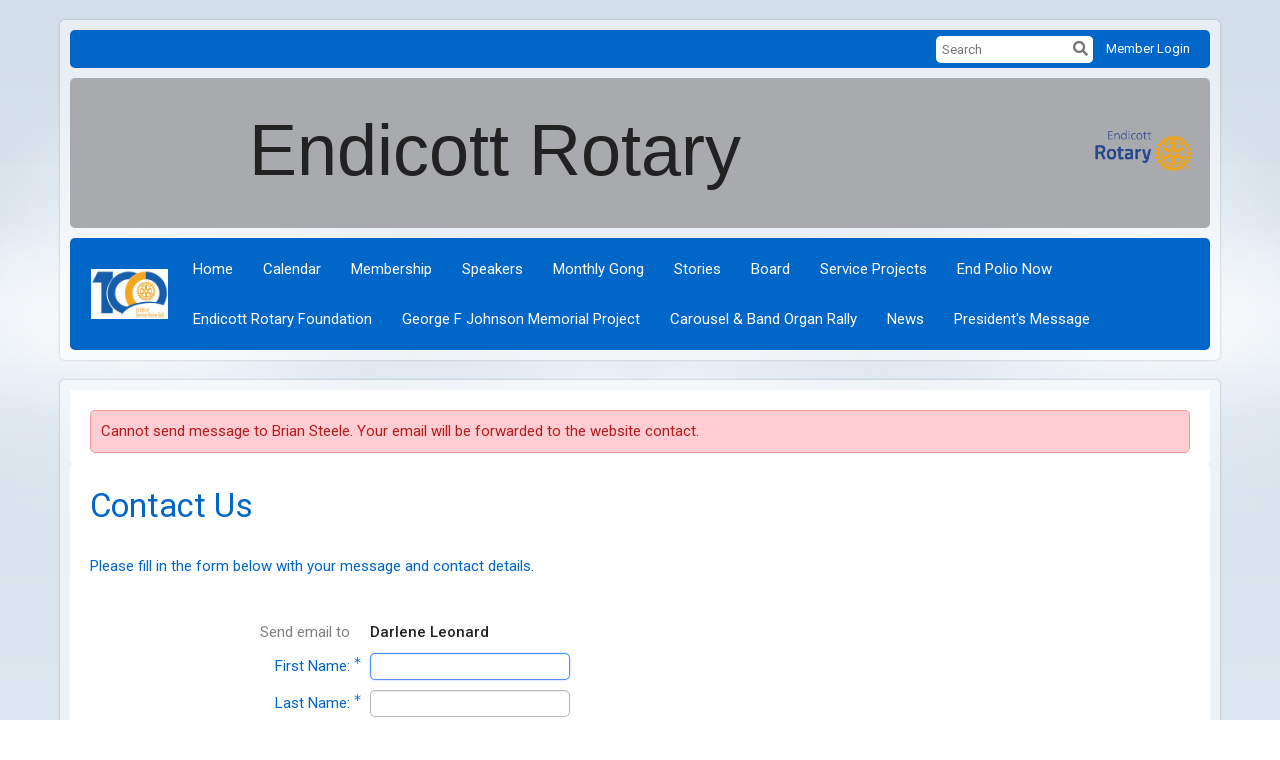

--- FILE ---
content_type: text/html; charset=utf-8
request_url: https://www.google.com/recaptcha/api2/anchor?ar=1&k=6LfO3wsUAAAAAOEI3Vyg2976WM4YY0XgSx_uPeit&co=aHR0cHM6Ly9wb3J0YWwuY2x1YnJ1bm5lci5jYTo0NDM.&hl=en&v=9TiwnJFHeuIw_s0wSd3fiKfN&size=normal&anchor-ms=20000&execute-ms=30000&cb=ettkwq5skkb
body_size: 48947
content:
<!DOCTYPE HTML><html dir="ltr" lang="en"><head><meta http-equiv="Content-Type" content="text/html; charset=UTF-8">
<meta http-equiv="X-UA-Compatible" content="IE=edge">
<title>reCAPTCHA</title>
<style type="text/css">
/* cyrillic-ext */
@font-face {
  font-family: 'Roboto';
  font-style: normal;
  font-weight: 400;
  font-stretch: 100%;
  src: url(//fonts.gstatic.com/s/roboto/v48/KFO7CnqEu92Fr1ME7kSn66aGLdTylUAMa3GUBHMdazTgWw.woff2) format('woff2');
  unicode-range: U+0460-052F, U+1C80-1C8A, U+20B4, U+2DE0-2DFF, U+A640-A69F, U+FE2E-FE2F;
}
/* cyrillic */
@font-face {
  font-family: 'Roboto';
  font-style: normal;
  font-weight: 400;
  font-stretch: 100%;
  src: url(//fonts.gstatic.com/s/roboto/v48/KFO7CnqEu92Fr1ME7kSn66aGLdTylUAMa3iUBHMdazTgWw.woff2) format('woff2');
  unicode-range: U+0301, U+0400-045F, U+0490-0491, U+04B0-04B1, U+2116;
}
/* greek-ext */
@font-face {
  font-family: 'Roboto';
  font-style: normal;
  font-weight: 400;
  font-stretch: 100%;
  src: url(//fonts.gstatic.com/s/roboto/v48/KFO7CnqEu92Fr1ME7kSn66aGLdTylUAMa3CUBHMdazTgWw.woff2) format('woff2');
  unicode-range: U+1F00-1FFF;
}
/* greek */
@font-face {
  font-family: 'Roboto';
  font-style: normal;
  font-weight: 400;
  font-stretch: 100%;
  src: url(//fonts.gstatic.com/s/roboto/v48/KFO7CnqEu92Fr1ME7kSn66aGLdTylUAMa3-UBHMdazTgWw.woff2) format('woff2');
  unicode-range: U+0370-0377, U+037A-037F, U+0384-038A, U+038C, U+038E-03A1, U+03A3-03FF;
}
/* math */
@font-face {
  font-family: 'Roboto';
  font-style: normal;
  font-weight: 400;
  font-stretch: 100%;
  src: url(//fonts.gstatic.com/s/roboto/v48/KFO7CnqEu92Fr1ME7kSn66aGLdTylUAMawCUBHMdazTgWw.woff2) format('woff2');
  unicode-range: U+0302-0303, U+0305, U+0307-0308, U+0310, U+0312, U+0315, U+031A, U+0326-0327, U+032C, U+032F-0330, U+0332-0333, U+0338, U+033A, U+0346, U+034D, U+0391-03A1, U+03A3-03A9, U+03B1-03C9, U+03D1, U+03D5-03D6, U+03F0-03F1, U+03F4-03F5, U+2016-2017, U+2034-2038, U+203C, U+2040, U+2043, U+2047, U+2050, U+2057, U+205F, U+2070-2071, U+2074-208E, U+2090-209C, U+20D0-20DC, U+20E1, U+20E5-20EF, U+2100-2112, U+2114-2115, U+2117-2121, U+2123-214F, U+2190, U+2192, U+2194-21AE, U+21B0-21E5, U+21F1-21F2, U+21F4-2211, U+2213-2214, U+2216-22FF, U+2308-230B, U+2310, U+2319, U+231C-2321, U+2336-237A, U+237C, U+2395, U+239B-23B7, U+23D0, U+23DC-23E1, U+2474-2475, U+25AF, U+25B3, U+25B7, U+25BD, U+25C1, U+25CA, U+25CC, U+25FB, U+266D-266F, U+27C0-27FF, U+2900-2AFF, U+2B0E-2B11, U+2B30-2B4C, U+2BFE, U+3030, U+FF5B, U+FF5D, U+1D400-1D7FF, U+1EE00-1EEFF;
}
/* symbols */
@font-face {
  font-family: 'Roboto';
  font-style: normal;
  font-weight: 400;
  font-stretch: 100%;
  src: url(//fonts.gstatic.com/s/roboto/v48/KFO7CnqEu92Fr1ME7kSn66aGLdTylUAMaxKUBHMdazTgWw.woff2) format('woff2');
  unicode-range: U+0001-000C, U+000E-001F, U+007F-009F, U+20DD-20E0, U+20E2-20E4, U+2150-218F, U+2190, U+2192, U+2194-2199, U+21AF, U+21E6-21F0, U+21F3, U+2218-2219, U+2299, U+22C4-22C6, U+2300-243F, U+2440-244A, U+2460-24FF, U+25A0-27BF, U+2800-28FF, U+2921-2922, U+2981, U+29BF, U+29EB, U+2B00-2BFF, U+4DC0-4DFF, U+FFF9-FFFB, U+10140-1018E, U+10190-1019C, U+101A0, U+101D0-101FD, U+102E0-102FB, U+10E60-10E7E, U+1D2C0-1D2D3, U+1D2E0-1D37F, U+1F000-1F0FF, U+1F100-1F1AD, U+1F1E6-1F1FF, U+1F30D-1F30F, U+1F315, U+1F31C, U+1F31E, U+1F320-1F32C, U+1F336, U+1F378, U+1F37D, U+1F382, U+1F393-1F39F, U+1F3A7-1F3A8, U+1F3AC-1F3AF, U+1F3C2, U+1F3C4-1F3C6, U+1F3CA-1F3CE, U+1F3D4-1F3E0, U+1F3ED, U+1F3F1-1F3F3, U+1F3F5-1F3F7, U+1F408, U+1F415, U+1F41F, U+1F426, U+1F43F, U+1F441-1F442, U+1F444, U+1F446-1F449, U+1F44C-1F44E, U+1F453, U+1F46A, U+1F47D, U+1F4A3, U+1F4B0, U+1F4B3, U+1F4B9, U+1F4BB, U+1F4BF, U+1F4C8-1F4CB, U+1F4D6, U+1F4DA, U+1F4DF, U+1F4E3-1F4E6, U+1F4EA-1F4ED, U+1F4F7, U+1F4F9-1F4FB, U+1F4FD-1F4FE, U+1F503, U+1F507-1F50B, U+1F50D, U+1F512-1F513, U+1F53E-1F54A, U+1F54F-1F5FA, U+1F610, U+1F650-1F67F, U+1F687, U+1F68D, U+1F691, U+1F694, U+1F698, U+1F6AD, U+1F6B2, U+1F6B9-1F6BA, U+1F6BC, U+1F6C6-1F6CF, U+1F6D3-1F6D7, U+1F6E0-1F6EA, U+1F6F0-1F6F3, U+1F6F7-1F6FC, U+1F700-1F7FF, U+1F800-1F80B, U+1F810-1F847, U+1F850-1F859, U+1F860-1F887, U+1F890-1F8AD, U+1F8B0-1F8BB, U+1F8C0-1F8C1, U+1F900-1F90B, U+1F93B, U+1F946, U+1F984, U+1F996, U+1F9E9, U+1FA00-1FA6F, U+1FA70-1FA7C, U+1FA80-1FA89, U+1FA8F-1FAC6, U+1FACE-1FADC, U+1FADF-1FAE9, U+1FAF0-1FAF8, U+1FB00-1FBFF;
}
/* vietnamese */
@font-face {
  font-family: 'Roboto';
  font-style: normal;
  font-weight: 400;
  font-stretch: 100%;
  src: url(//fonts.gstatic.com/s/roboto/v48/KFO7CnqEu92Fr1ME7kSn66aGLdTylUAMa3OUBHMdazTgWw.woff2) format('woff2');
  unicode-range: U+0102-0103, U+0110-0111, U+0128-0129, U+0168-0169, U+01A0-01A1, U+01AF-01B0, U+0300-0301, U+0303-0304, U+0308-0309, U+0323, U+0329, U+1EA0-1EF9, U+20AB;
}
/* latin-ext */
@font-face {
  font-family: 'Roboto';
  font-style: normal;
  font-weight: 400;
  font-stretch: 100%;
  src: url(//fonts.gstatic.com/s/roboto/v48/KFO7CnqEu92Fr1ME7kSn66aGLdTylUAMa3KUBHMdazTgWw.woff2) format('woff2');
  unicode-range: U+0100-02BA, U+02BD-02C5, U+02C7-02CC, U+02CE-02D7, U+02DD-02FF, U+0304, U+0308, U+0329, U+1D00-1DBF, U+1E00-1E9F, U+1EF2-1EFF, U+2020, U+20A0-20AB, U+20AD-20C0, U+2113, U+2C60-2C7F, U+A720-A7FF;
}
/* latin */
@font-face {
  font-family: 'Roboto';
  font-style: normal;
  font-weight: 400;
  font-stretch: 100%;
  src: url(//fonts.gstatic.com/s/roboto/v48/KFO7CnqEu92Fr1ME7kSn66aGLdTylUAMa3yUBHMdazQ.woff2) format('woff2');
  unicode-range: U+0000-00FF, U+0131, U+0152-0153, U+02BB-02BC, U+02C6, U+02DA, U+02DC, U+0304, U+0308, U+0329, U+2000-206F, U+20AC, U+2122, U+2191, U+2193, U+2212, U+2215, U+FEFF, U+FFFD;
}
/* cyrillic-ext */
@font-face {
  font-family: 'Roboto';
  font-style: normal;
  font-weight: 500;
  font-stretch: 100%;
  src: url(//fonts.gstatic.com/s/roboto/v48/KFO7CnqEu92Fr1ME7kSn66aGLdTylUAMa3GUBHMdazTgWw.woff2) format('woff2');
  unicode-range: U+0460-052F, U+1C80-1C8A, U+20B4, U+2DE0-2DFF, U+A640-A69F, U+FE2E-FE2F;
}
/* cyrillic */
@font-face {
  font-family: 'Roboto';
  font-style: normal;
  font-weight: 500;
  font-stretch: 100%;
  src: url(//fonts.gstatic.com/s/roboto/v48/KFO7CnqEu92Fr1ME7kSn66aGLdTylUAMa3iUBHMdazTgWw.woff2) format('woff2');
  unicode-range: U+0301, U+0400-045F, U+0490-0491, U+04B0-04B1, U+2116;
}
/* greek-ext */
@font-face {
  font-family: 'Roboto';
  font-style: normal;
  font-weight: 500;
  font-stretch: 100%;
  src: url(//fonts.gstatic.com/s/roboto/v48/KFO7CnqEu92Fr1ME7kSn66aGLdTylUAMa3CUBHMdazTgWw.woff2) format('woff2');
  unicode-range: U+1F00-1FFF;
}
/* greek */
@font-face {
  font-family: 'Roboto';
  font-style: normal;
  font-weight: 500;
  font-stretch: 100%;
  src: url(//fonts.gstatic.com/s/roboto/v48/KFO7CnqEu92Fr1ME7kSn66aGLdTylUAMa3-UBHMdazTgWw.woff2) format('woff2');
  unicode-range: U+0370-0377, U+037A-037F, U+0384-038A, U+038C, U+038E-03A1, U+03A3-03FF;
}
/* math */
@font-face {
  font-family: 'Roboto';
  font-style: normal;
  font-weight: 500;
  font-stretch: 100%;
  src: url(//fonts.gstatic.com/s/roboto/v48/KFO7CnqEu92Fr1ME7kSn66aGLdTylUAMawCUBHMdazTgWw.woff2) format('woff2');
  unicode-range: U+0302-0303, U+0305, U+0307-0308, U+0310, U+0312, U+0315, U+031A, U+0326-0327, U+032C, U+032F-0330, U+0332-0333, U+0338, U+033A, U+0346, U+034D, U+0391-03A1, U+03A3-03A9, U+03B1-03C9, U+03D1, U+03D5-03D6, U+03F0-03F1, U+03F4-03F5, U+2016-2017, U+2034-2038, U+203C, U+2040, U+2043, U+2047, U+2050, U+2057, U+205F, U+2070-2071, U+2074-208E, U+2090-209C, U+20D0-20DC, U+20E1, U+20E5-20EF, U+2100-2112, U+2114-2115, U+2117-2121, U+2123-214F, U+2190, U+2192, U+2194-21AE, U+21B0-21E5, U+21F1-21F2, U+21F4-2211, U+2213-2214, U+2216-22FF, U+2308-230B, U+2310, U+2319, U+231C-2321, U+2336-237A, U+237C, U+2395, U+239B-23B7, U+23D0, U+23DC-23E1, U+2474-2475, U+25AF, U+25B3, U+25B7, U+25BD, U+25C1, U+25CA, U+25CC, U+25FB, U+266D-266F, U+27C0-27FF, U+2900-2AFF, U+2B0E-2B11, U+2B30-2B4C, U+2BFE, U+3030, U+FF5B, U+FF5D, U+1D400-1D7FF, U+1EE00-1EEFF;
}
/* symbols */
@font-face {
  font-family: 'Roboto';
  font-style: normal;
  font-weight: 500;
  font-stretch: 100%;
  src: url(//fonts.gstatic.com/s/roboto/v48/KFO7CnqEu92Fr1ME7kSn66aGLdTylUAMaxKUBHMdazTgWw.woff2) format('woff2');
  unicode-range: U+0001-000C, U+000E-001F, U+007F-009F, U+20DD-20E0, U+20E2-20E4, U+2150-218F, U+2190, U+2192, U+2194-2199, U+21AF, U+21E6-21F0, U+21F3, U+2218-2219, U+2299, U+22C4-22C6, U+2300-243F, U+2440-244A, U+2460-24FF, U+25A0-27BF, U+2800-28FF, U+2921-2922, U+2981, U+29BF, U+29EB, U+2B00-2BFF, U+4DC0-4DFF, U+FFF9-FFFB, U+10140-1018E, U+10190-1019C, U+101A0, U+101D0-101FD, U+102E0-102FB, U+10E60-10E7E, U+1D2C0-1D2D3, U+1D2E0-1D37F, U+1F000-1F0FF, U+1F100-1F1AD, U+1F1E6-1F1FF, U+1F30D-1F30F, U+1F315, U+1F31C, U+1F31E, U+1F320-1F32C, U+1F336, U+1F378, U+1F37D, U+1F382, U+1F393-1F39F, U+1F3A7-1F3A8, U+1F3AC-1F3AF, U+1F3C2, U+1F3C4-1F3C6, U+1F3CA-1F3CE, U+1F3D4-1F3E0, U+1F3ED, U+1F3F1-1F3F3, U+1F3F5-1F3F7, U+1F408, U+1F415, U+1F41F, U+1F426, U+1F43F, U+1F441-1F442, U+1F444, U+1F446-1F449, U+1F44C-1F44E, U+1F453, U+1F46A, U+1F47D, U+1F4A3, U+1F4B0, U+1F4B3, U+1F4B9, U+1F4BB, U+1F4BF, U+1F4C8-1F4CB, U+1F4D6, U+1F4DA, U+1F4DF, U+1F4E3-1F4E6, U+1F4EA-1F4ED, U+1F4F7, U+1F4F9-1F4FB, U+1F4FD-1F4FE, U+1F503, U+1F507-1F50B, U+1F50D, U+1F512-1F513, U+1F53E-1F54A, U+1F54F-1F5FA, U+1F610, U+1F650-1F67F, U+1F687, U+1F68D, U+1F691, U+1F694, U+1F698, U+1F6AD, U+1F6B2, U+1F6B9-1F6BA, U+1F6BC, U+1F6C6-1F6CF, U+1F6D3-1F6D7, U+1F6E0-1F6EA, U+1F6F0-1F6F3, U+1F6F7-1F6FC, U+1F700-1F7FF, U+1F800-1F80B, U+1F810-1F847, U+1F850-1F859, U+1F860-1F887, U+1F890-1F8AD, U+1F8B0-1F8BB, U+1F8C0-1F8C1, U+1F900-1F90B, U+1F93B, U+1F946, U+1F984, U+1F996, U+1F9E9, U+1FA00-1FA6F, U+1FA70-1FA7C, U+1FA80-1FA89, U+1FA8F-1FAC6, U+1FACE-1FADC, U+1FADF-1FAE9, U+1FAF0-1FAF8, U+1FB00-1FBFF;
}
/* vietnamese */
@font-face {
  font-family: 'Roboto';
  font-style: normal;
  font-weight: 500;
  font-stretch: 100%;
  src: url(//fonts.gstatic.com/s/roboto/v48/KFO7CnqEu92Fr1ME7kSn66aGLdTylUAMa3OUBHMdazTgWw.woff2) format('woff2');
  unicode-range: U+0102-0103, U+0110-0111, U+0128-0129, U+0168-0169, U+01A0-01A1, U+01AF-01B0, U+0300-0301, U+0303-0304, U+0308-0309, U+0323, U+0329, U+1EA0-1EF9, U+20AB;
}
/* latin-ext */
@font-face {
  font-family: 'Roboto';
  font-style: normal;
  font-weight: 500;
  font-stretch: 100%;
  src: url(//fonts.gstatic.com/s/roboto/v48/KFO7CnqEu92Fr1ME7kSn66aGLdTylUAMa3KUBHMdazTgWw.woff2) format('woff2');
  unicode-range: U+0100-02BA, U+02BD-02C5, U+02C7-02CC, U+02CE-02D7, U+02DD-02FF, U+0304, U+0308, U+0329, U+1D00-1DBF, U+1E00-1E9F, U+1EF2-1EFF, U+2020, U+20A0-20AB, U+20AD-20C0, U+2113, U+2C60-2C7F, U+A720-A7FF;
}
/* latin */
@font-face {
  font-family: 'Roboto';
  font-style: normal;
  font-weight: 500;
  font-stretch: 100%;
  src: url(//fonts.gstatic.com/s/roboto/v48/KFO7CnqEu92Fr1ME7kSn66aGLdTylUAMa3yUBHMdazQ.woff2) format('woff2');
  unicode-range: U+0000-00FF, U+0131, U+0152-0153, U+02BB-02BC, U+02C6, U+02DA, U+02DC, U+0304, U+0308, U+0329, U+2000-206F, U+20AC, U+2122, U+2191, U+2193, U+2212, U+2215, U+FEFF, U+FFFD;
}
/* cyrillic-ext */
@font-face {
  font-family: 'Roboto';
  font-style: normal;
  font-weight: 900;
  font-stretch: 100%;
  src: url(//fonts.gstatic.com/s/roboto/v48/KFO7CnqEu92Fr1ME7kSn66aGLdTylUAMa3GUBHMdazTgWw.woff2) format('woff2');
  unicode-range: U+0460-052F, U+1C80-1C8A, U+20B4, U+2DE0-2DFF, U+A640-A69F, U+FE2E-FE2F;
}
/* cyrillic */
@font-face {
  font-family: 'Roboto';
  font-style: normal;
  font-weight: 900;
  font-stretch: 100%;
  src: url(//fonts.gstatic.com/s/roboto/v48/KFO7CnqEu92Fr1ME7kSn66aGLdTylUAMa3iUBHMdazTgWw.woff2) format('woff2');
  unicode-range: U+0301, U+0400-045F, U+0490-0491, U+04B0-04B1, U+2116;
}
/* greek-ext */
@font-face {
  font-family: 'Roboto';
  font-style: normal;
  font-weight: 900;
  font-stretch: 100%;
  src: url(//fonts.gstatic.com/s/roboto/v48/KFO7CnqEu92Fr1ME7kSn66aGLdTylUAMa3CUBHMdazTgWw.woff2) format('woff2');
  unicode-range: U+1F00-1FFF;
}
/* greek */
@font-face {
  font-family: 'Roboto';
  font-style: normal;
  font-weight: 900;
  font-stretch: 100%;
  src: url(//fonts.gstatic.com/s/roboto/v48/KFO7CnqEu92Fr1ME7kSn66aGLdTylUAMa3-UBHMdazTgWw.woff2) format('woff2');
  unicode-range: U+0370-0377, U+037A-037F, U+0384-038A, U+038C, U+038E-03A1, U+03A3-03FF;
}
/* math */
@font-face {
  font-family: 'Roboto';
  font-style: normal;
  font-weight: 900;
  font-stretch: 100%;
  src: url(//fonts.gstatic.com/s/roboto/v48/KFO7CnqEu92Fr1ME7kSn66aGLdTylUAMawCUBHMdazTgWw.woff2) format('woff2');
  unicode-range: U+0302-0303, U+0305, U+0307-0308, U+0310, U+0312, U+0315, U+031A, U+0326-0327, U+032C, U+032F-0330, U+0332-0333, U+0338, U+033A, U+0346, U+034D, U+0391-03A1, U+03A3-03A9, U+03B1-03C9, U+03D1, U+03D5-03D6, U+03F0-03F1, U+03F4-03F5, U+2016-2017, U+2034-2038, U+203C, U+2040, U+2043, U+2047, U+2050, U+2057, U+205F, U+2070-2071, U+2074-208E, U+2090-209C, U+20D0-20DC, U+20E1, U+20E5-20EF, U+2100-2112, U+2114-2115, U+2117-2121, U+2123-214F, U+2190, U+2192, U+2194-21AE, U+21B0-21E5, U+21F1-21F2, U+21F4-2211, U+2213-2214, U+2216-22FF, U+2308-230B, U+2310, U+2319, U+231C-2321, U+2336-237A, U+237C, U+2395, U+239B-23B7, U+23D0, U+23DC-23E1, U+2474-2475, U+25AF, U+25B3, U+25B7, U+25BD, U+25C1, U+25CA, U+25CC, U+25FB, U+266D-266F, U+27C0-27FF, U+2900-2AFF, U+2B0E-2B11, U+2B30-2B4C, U+2BFE, U+3030, U+FF5B, U+FF5D, U+1D400-1D7FF, U+1EE00-1EEFF;
}
/* symbols */
@font-face {
  font-family: 'Roboto';
  font-style: normal;
  font-weight: 900;
  font-stretch: 100%;
  src: url(//fonts.gstatic.com/s/roboto/v48/KFO7CnqEu92Fr1ME7kSn66aGLdTylUAMaxKUBHMdazTgWw.woff2) format('woff2');
  unicode-range: U+0001-000C, U+000E-001F, U+007F-009F, U+20DD-20E0, U+20E2-20E4, U+2150-218F, U+2190, U+2192, U+2194-2199, U+21AF, U+21E6-21F0, U+21F3, U+2218-2219, U+2299, U+22C4-22C6, U+2300-243F, U+2440-244A, U+2460-24FF, U+25A0-27BF, U+2800-28FF, U+2921-2922, U+2981, U+29BF, U+29EB, U+2B00-2BFF, U+4DC0-4DFF, U+FFF9-FFFB, U+10140-1018E, U+10190-1019C, U+101A0, U+101D0-101FD, U+102E0-102FB, U+10E60-10E7E, U+1D2C0-1D2D3, U+1D2E0-1D37F, U+1F000-1F0FF, U+1F100-1F1AD, U+1F1E6-1F1FF, U+1F30D-1F30F, U+1F315, U+1F31C, U+1F31E, U+1F320-1F32C, U+1F336, U+1F378, U+1F37D, U+1F382, U+1F393-1F39F, U+1F3A7-1F3A8, U+1F3AC-1F3AF, U+1F3C2, U+1F3C4-1F3C6, U+1F3CA-1F3CE, U+1F3D4-1F3E0, U+1F3ED, U+1F3F1-1F3F3, U+1F3F5-1F3F7, U+1F408, U+1F415, U+1F41F, U+1F426, U+1F43F, U+1F441-1F442, U+1F444, U+1F446-1F449, U+1F44C-1F44E, U+1F453, U+1F46A, U+1F47D, U+1F4A3, U+1F4B0, U+1F4B3, U+1F4B9, U+1F4BB, U+1F4BF, U+1F4C8-1F4CB, U+1F4D6, U+1F4DA, U+1F4DF, U+1F4E3-1F4E6, U+1F4EA-1F4ED, U+1F4F7, U+1F4F9-1F4FB, U+1F4FD-1F4FE, U+1F503, U+1F507-1F50B, U+1F50D, U+1F512-1F513, U+1F53E-1F54A, U+1F54F-1F5FA, U+1F610, U+1F650-1F67F, U+1F687, U+1F68D, U+1F691, U+1F694, U+1F698, U+1F6AD, U+1F6B2, U+1F6B9-1F6BA, U+1F6BC, U+1F6C6-1F6CF, U+1F6D3-1F6D7, U+1F6E0-1F6EA, U+1F6F0-1F6F3, U+1F6F7-1F6FC, U+1F700-1F7FF, U+1F800-1F80B, U+1F810-1F847, U+1F850-1F859, U+1F860-1F887, U+1F890-1F8AD, U+1F8B0-1F8BB, U+1F8C0-1F8C1, U+1F900-1F90B, U+1F93B, U+1F946, U+1F984, U+1F996, U+1F9E9, U+1FA00-1FA6F, U+1FA70-1FA7C, U+1FA80-1FA89, U+1FA8F-1FAC6, U+1FACE-1FADC, U+1FADF-1FAE9, U+1FAF0-1FAF8, U+1FB00-1FBFF;
}
/* vietnamese */
@font-face {
  font-family: 'Roboto';
  font-style: normal;
  font-weight: 900;
  font-stretch: 100%;
  src: url(//fonts.gstatic.com/s/roboto/v48/KFO7CnqEu92Fr1ME7kSn66aGLdTylUAMa3OUBHMdazTgWw.woff2) format('woff2');
  unicode-range: U+0102-0103, U+0110-0111, U+0128-0129, U+0168-0169, U+01A0-01A1, U+01AF-01B0, U+0300-0301, U+0303-0304, U+0308-0309, U+0323, U+0329, U+1EA0-1EF9, U+20AB;
}
/* latin-ext */
@font-face {
  font-family: 'Roboto';
  font-style: normal;
  font-weight: 900;
  font-stretch: 100%;
  src: url(//fonts.gstatic.com/s/roboto/v48/KFO7CnqEu92Fr1ME7kSn66aGLdTylUAMa3KUBHMdazTgWw.woff2) format('woff2');
  unicode-range: U+0100-02BA, U+02BD-02C5, U+02C7-02CC, U+02CE-02D7, U+02DD-02FF, U+0304, U+0308, U+0329, U+1D00-1DBF, U+1E00-1E9F, U+1EF2-1EFF, U+2020, U+20A0-20AB, U+20AD-20C0, U+2113, U+2C60-2C7F, U+A720-A7FF;
}
/* latin */
@font-face {
  font-family: 'Roboto';
  font-style: normal;
  font-weight: 900;
  font-stretch: 100%;
  src: url(//fonts.gstatic.com/s/roboto/v48/KFO7CnqEu92Fr1ME7kSn66aGLdTylUAMa3yUBHMdazQ.woff2) format('woff2');
  unicode-range: U+0000-00FF, U+0131, U+0152-0153, U+02BB-02BC, U+02C6, U+02DA, U+02DC, U+0304, U+0308, U+0329, U+2000-206F, U+20AC, U+2122, U+2191, U+2193, U+2212, U+2215, U+FEFF, U+FFFD;
}

</style>
<link rel="stylesheet" type="text/css" href="https://www.gstatic.com/recaptcha/releases/9TiwnJFHeuIw_s0wSd3fiKfN/styles__ltr.css">
<script nonce="ajDvE_zyKQsvBJ_ncxAOpA" type="text/javascript">window['__recaptcha_api'] = 'https://www.google.com/recaptcha/api2/';</script>
<script type="text/javascript" src="https://www.gstatic.com/recaptcha/releases/9TiwnJFHeuIw_s0wSd3fiKfN/recaptcha__en.js" nonce="ajDvE_zyKQsvBJ_ncxAOpA">
      
    </script></head>
<body><div id="rc-anchor-alert" class="rc-anchor-alert"></div>
<input type="hidden" id="recaptcha-token" value="[base64]">
<script type="text/javascript" nonce="ajDvE_zyKQsvBJ_ncxAOpA">
      recaptcha.anchor.Main.init("[\x22ainput\x22,[\x22bgdata\x22,\x22\x22,\[base64]/[base64]/[base64]/KE4oMTI0LHYsdi5HKSxMWihsLHYpKTpOKDEyNCx2LGwpLFYpLHYpLFQpKSxGKDE3MSx2KX0scjc9ZnVuY3Rpb24obCl7cmV0dXJuIGx9LEM9ZnVuY3Rpb24obCxWLHYpe04odixsLFYpLFZbYWtdPTI3OTZ9LG49ZnVuY3Rpb24obCxWKXtWLlg9KChWLlg/[base64]/[base64]/[base64]/[base64]/[base64]/[base64]/[base64]/[base64]/[base64]/[base64]/[base64]\\u003d\x22,\[base64]\x22,\x22FcKrPi9sP3jDlm/CkhwQw5vDkMK0wqZ8RR7Ci2pMCsKZw7rCoSzCr0bCrsKZfsKTwp4BEMKYKWxbw4BLHsOLIyd6wr3DjGoucEByw6/DrnEKwpw1w4AkZFIHesK/w7VAw5NyXcKlw5gBOMKrEsKjOAjDhMOCaSlMw7nCjcOZfh8OAwjDqcOjw5BPFTw3w4QOwqbDucKba8Oww5g1w5XDh3/[base64]/Omonw6XDgU/DhsOKwp12H8OdwqvCjHkBw6lMXsOMNgLCkFPDmkEFUwbCqsOQw4XDgiAMW2EOMcK5wqo1wrtKw4fDtmUSJx/CgifDtsKOSxLDqsOzwrYlw5YRwoYQwq1cUMKkanJTQ8OYwrTCvWYcw7/DoMOkwoVwfcKdHMOXw4o/wqPCkAXCkMKGw4PCj8O6wpFlw5HDk8KvcRduw4HCn8KTw68yT8OcQQ0Dw4oDfHTDgMODw6RDUsOpdDlfw5rCs21sWH1kCMOuwpDDsVV4w5kxc8KLGsOlwp3Du1PCkiDCpMObSsOlazfCp8K6wrnCjlcCwr9Tw7URDcK4woUwXj3Cp0YAbiNCccK/[base64]/CrMKOPcO+PcOLw4AIwrbCrcOwecOFWcOVdMKWSBTCqxl7w4LDosKiw7DDhiTCjcOPw4txAn/Dtm1/w5xveFfCjwzDucO2UF5sW8K2J8Kawp/DmGphw7zCkDbDogzDtcOwwp0iQlnCq8K6VCptwqQcwoguw73CocKvSgpTwoLCvsK8w5M2UXLDpcONw47ClU59w5XDgcKKAQRhdMOPCMOhw4zDui3DhsOxwp/Ct8OTOMOiW8K1LsOww5nCp3vDpHJUwp3CllpEGgluwrABU3MpwqDCnFbDucKEHcOPe8OjY8OTwqXCrcKwesO/wpzCpMOMaMOIw5rDgMKLBADDkSXDqEPDlxp1ZhUUwqrDvTPCtMOvw6DCr8OlwqJxKsKDwpJmDzhVwo1pw5RuwpDDh1QjwpjCixkzH8Onwp7ClsKJcVzCrcOWMMOKJsKZKBkFfHPCosKWR8Kcwop/w6XCig0uwptqw7jCtcKlZlxgazcuwpPDnR/CkkvCi3/CmcOyDMK9w4HDgAjDtMKybijDmSJgw4YBT8KIwqLDn8O6VcOUwpjDosKPDk3CtlHCpkLCkV3DlisWw4UMXcO2bcKfw4lkbMKvwpvCusKIw445N0/DtsKEEGd8KcOqe8O4TAvCr1HCpMOvw68/NUjCthpjwpUpLcOBXW1UwoPCiMOjJ8KVworChwpeKsKjUlswWcKUdB/DrsKXWUTDjsKuwo5lOcKzw57DkMOfBFQKThLDgXkbR8K5XSrCs8OdwpbCoMO2OMKSwpZzZMKdesKKVGcNV2HCoj53w5UawqrDv8KKJMO3VcO/[base64]/DucO1wo3Cj8O2DmdIX3DDjkASwpDDpw0hJMO9E8Kew6jDnsOnwoTDmMKGwqIOeMOow6LCosKTRMKkw5kldsO5w4TCpsORXsK7FxLCsT/[base64]/w4LClwFJw4hUwr8HAsOFwprCnhbCmcK1J8ORVsKkwqDDv3vDhCNEwr/CusOew7UQwo9Uw5vClMOKVjjDimNDP2HCkA3CrCXCmRV4DDLCuMK6KjpFwqbCrGvDn8O5HMKfHE11VcO8acK/w73ChVzCqcKzB8O3w5DCh8KBw79XDGDCgsKRw79Pw7fDj8OxAcKlWMKwwqvDucOZwr8cfsOmScKLc8OvwoYkw7NXaGYmfjnCh8KHCWnDncOew7lLw5TDqcOjZHPDoHpTwrfChBEUCmI5LsK7RsKTa31iw4jDjEJhw5/CrAlSCcK9Yy/[base64]/DtCRCKMK8GMOUwoXCqFDCoDg6LjnCkxdkw5AQw5U+w5DDszPCnsO1cmLDmsOgw7JkOMKyw7XDilLCpMONwpkPw7ADBcKKdsO0B8KRXcKyNsOxeGTCjmjCusKmw5LDhTzDtiAZw59UaHLDhcOyw4PDu8OQMRbDgDfDqsKQw4rDu3RBRcK6wrRHw77Ch3/Ds8KPwqxJwrkfLDrDuxMMT2DDucO8SsOhQMK2wqvCrB4iYsOOwqh5w6TCoVJkesOdwpIwwovDkcKew7dFwps2YQ9Tw64rMCjCqcKAwpxPw7rDpQEVwpEeSXtrXVTCuENiwr/DiMKOQ8KuHcOObCrCpMKTw6nDj8K4w5Zdwp9ZETLCvTbDoz5nwpfDv3Q9D0jDnEV/ewEzw4TDtcKMw6trw7LChcO3FsO8IMK+PMKmGVVIwqjDtBfCsQ/DsijClGDCnsOgBcKIWSwmOW0RE8Kew5Ecw4p4dcO6wo/DkHILPxcww7rCrSUHXAvCnXRmwprCkwNZFcKkasOuwofDnFYWwo0yw5/DgcKZw4bCvWQRw4VpwrJ6wpTDnkdHw5QXWhBJwp1vIcOvw4jCtngXw5phLcOdwqHDm8O1wrfCsTt6EVIXSwjCgMK+exjDtRFEcMOMP8KAwqUXw57DvMObL2lJHsKIXMOaZcOiwpIzw6/DucOmHMKBLMO7w7drXTpyw6Icwr0uVSAKOVHCu8O9WUbDs8OlwpjDqCzCosKFwpTDugskaTcBw7DDmcOjOUwBw55lMBMsGjrDiwI9woXCjcO6BUkyRXAvw4HCow/[base64]/CmMOPSsKOw68Uw7bDjMO1w4/CvMKwBcKWw4NQwrTChmrCo8OGwonCi8KDwop8w78AY0USwpV0EMK1HsOzwqRuw4vCs8O0wr8eEQzDnMONw7HCi13DicK/QMKIw73DgcOOwpDDv8Kyw7DDjmtBJEBgW8O/chjDogXCuGAgRHMUVMOnw7vDnsKPfMK0w4VrA8KdRsKOwr4owoAAYcKKw7Q3woHCp3kmdFUhwpXCqFnDksKzIlbCoMKhwr4wwrXCiAHDgz0Gw40OJ8K0wrkgw4wnDmrCjMKBw4sxwqTDlAjCnDBQK1/[base64]/DiBN0JC7CjnDDusKzdUZSw6zDv8Oww792wpfDtHrCnzDCr2LDjU0pPADCtcKBw5luAcOZOAVIw7M6w60ewpbDqykkAMOfwo/DoMKGwqLDusKVAsKxOcOhIcO7Y8KKBMKYw7XCrcOkZcK/S1s2wrDCuMKGMMKVa8ODWyHDlh3CkMOmwrTDs8O+GxFUw67CrMOEwqR8w7DCiMOgwpDClcKGI0zDiH3CpGvDoFvCrcKzO1LDuV0+dsKGw6oWOcOHa8Oxw7sHw4jDrXPDqRklw4TCo8OBwo8jRMKsNRpPP8OANm/[base64]/[base64]/Cl8OGeDnDjMOUw5vDpcOKw7UuGXZnwpzCrsKew4deLcKvw6jDtMKGB8O1w7bDu8KSwqvCqw8WOMKlwoR9w4ZQIcK5wrTDhMKQNXHCtcOFfDPCgcKxLAPCn8KiwoXDsXLDnDnCtsOJwo9qw6PCm8OQOWXCjCzCtX/[base64]/DlcKcLXQzwoLCn8KuKcKCdcKGwoLClsKUw4xSWm4hcMOvXUtxIFEqw6vCr8OqcUtwFGJIPsKowpVPw61Aw7Uxwr4qw6bCtEEXDMOFw70FBMO+wpHDtgc0w5rDgnHCscKIbx7Cs8OyUzEfw7Row658w5MaYMK9ecO/Kl7CrMK4MMKeQjQUWcO2wrEGw4FZbcO5ZnoUwqbCm2sxPcKQcWXCi0rCvcKwwrPCiCFjT8KYHsKTBwjDncOEaSfCuMOmWlXCi8KfbWPDhsOGCx7CtU3Ds1nCoFHDsX3DtnsBwqHCq8KlZcKPw7wbwqxFwpbChMKlFX9wLyoDwr7ClMKBw4kJwo/CuGzCvCYnGmLCrsKNXBLDm8KWG1jDrcKoHAnCgATCqcO4LSnDiiLDlMK2w5p4WMOWW0h/w54Qwo7Cg8KMwpFxCSonw4zDo8KmIsOHwrrDssOww41Vwpk5FBxjDADDoMKkWUDDq8KFwonCmkrCmxPDosKGFcKEw4NywrLCtmwxGl8Rw6jChiHDvcKBw7DComs8wrc0w5lmUMOtw4zDkMO5B8KbwrV2w7Fgw7A8RlVUTA/[base64]/CjsOxwrpWOHPCp8Ojwok6GsOedsKNw4g3G8OKbEk6VErDp8KUVcO/AMOrOS9+UcKlHsK4WVRKGQHDhMOow5JKQMOnYA0zGWJtw7nCnMOtU27DpQLDnRTDsjzCl8KEwo8rDcOXw4XCljHDgsK1TQjDpmwUVFFCSMK/SsK/Wj3DhjZYw61dMirDuMOuw6bCssOmLStaw4PCtW9/TQ/CiMK5wqrCpMO6w7PCm8KQwqTDmsOrwoBxY3DCl8KhNH8pCcOJw6Y7w47DgsO9w5fDo27DqsKswqHCvsKFwrMLZcKHGXrDksKpY8KnTcOEw4HDgz9jwrR/woMEV8KECT/Dk8K/[base64]/wqUvUcKqWmp/[base64]/[base64]/CuGZgw7PDnmvCtCnCiMO3fCLDqk1Dw67CphQCw4HDmMKJw6bDhxHChMOzw5NCwrjDtFLCv8KZHh8/[base64]/w6fCgMKYw6N2DD3ClsKsw6TClsOBIixnW2bCgMKew5wgTMK3XcKhw44Wf8Kjwow/woHCn8OGwozCnsKywobDnnXDlRDDtAPDuMKnDsKMZsKxasKuwp3DtsOhFVHClGhSwrsZwrIaw5XCkMKAwoFVwqDCoVMbaH4rwp8Rw4zCti/DqUI5wpXCmBxaB3fDvFZkwoHCmTfCisOrTm1ENsO1w4nCjcKxw7oJHsOYw7TCsx/DpDzCoHA1w7kpS0A5w4xFwpEew7wDS8K+LxnDvcOdRiHCk23CrAjDlsOnQTZiwqTCkcKRUGfDhMKgTMOOwrc0fsKCw5AsR39keDQBw4vCm8OqYMKrw4bDkcOjO8Olw7dOIcO7MU/Dp0/[base64]/[base64]/DiMKrwqbCvlsYw6nCrXRHK8KmdBHDlsKfwpLDrcOjUgpGEMKLe2jCtxQFw4HCn8KQI8Oxw77DqwnCmC7DpGTDggzDqMO3w7XDvsO9w5kDw7/ClGrDkcKdfTAuw5ZdwqrDtMKzw77CosOiwpY7wqnDnsKjNxHCgGDCkw1jEMOrb8OjG3lbDgjDlQEcw7grw7DDtEkTwpQcw5V9JBTDs8Kqw5rCg8OOSMOkAsOXcwHDmF7CgBbCq8KOM1/CpMKYFyk6wrzCpi7Cv8KuwpnDnhzCvyM/woJ4U8OYSGo7wpgCLSPCjsKPw4dmwokAfy/[base64]/MVHDty1lw4UIcsK5EMOcZj3CmhIKczMKwpLCqxRdTSFydsK1AsKGwq0+wp9iecK/PzPDok/DqsKYbHzDnBF8A8KuwrDCllzDqsKKw59lWz3CicOawoXDvlYVw7LDqxrDuMOfw5XCqgTDmlDCmMKuw4FyDcOqPsKtw7xDW1fCk2cuasO/wpIFw7rDunvDkB7Dg8OdwqXDvXLChcKdw5jDp8KzRVVdK8Kkw43Dq8OXSmHCh0bCucKUeSTCmcK9EMOKwqnDtFXDv8Ofw4LCmDBVw6oPw6XCjsOMwq/CiWxPLjzCjQXCuMKoLMKZNTNoEjEeKMKfwrJTwoTCh342w4hUw4R0FVE/w5gEGAnCvjjDnU5NwpMIwqLCqsK4JsKNFQsywoDCn8OyASpGwq4vw5xUeWfCrMO1w6UpXcOXwpzDihx0LMOcwq7DkUhLw6ZONsODGlvCs2/DmcOqw7lBwrXCgsKFwqbCmcKefn7DqMK+wocOOsOpw5HDhWIFwrY6EBwNwrxfw4/[base64]/CkcOuIEnDvjrCl8OXQVbCqVsvbMK9wrHDgCwbRBbCscKsw7QNFHlswp3DmTvCl0w1Kntpw4PCiwkmXEoSNxbCm29Gw47DgAnCgxbCgsK/w5vDom1kwoR2QMOJw53Ds8KawoXDtVUrw4gDwo3DiMKbQl4/wo7CrcKpw5jCll/[base64]/CkCXCmsKFw7tPVsO/[base64]/Dkg9eGR3Do8OyScKVTcOPw7bDoht/VcOqBFPDkcK1fMO6wp5pwpsgwqx4IcK0wqNSdsOBQzRRw69Qw7XDoRrDmkI0Nk/CoX/CtRVFw682wqfCsCUfwqzDtMO7woEFDgPDuW/DtMKzCCLDucOZwpI/CcKQwobDrDYSw4kywoTDkMKXw5RQwpV4JnnDiWoGw4UjwoTDusOZF1PCt10BfGnCh8OqwocAw5LCsD/DgMOOw53CgMKtJ3EswqJmwqITF8K6BsKSwpHCgMK+wp7CjsO0wrsNaBzCnEFmElhswr5yC8Kxw5t3w7MQwq/[base64]/DmhU7NBhyBFvCmcOufcKCVsKaFMOFMcOVOsOrAcK3wo3DmjsBYMKnQFsww6bCpRHCtMOdwpHDuGLDhzcUwp83wqbCsR83wpzCi8Okw6rDi1LCgmzDv23DhXwgw4HDgXovFMOwQhXDgcK3MsKcw67DliwKWMO/IHrCgznDoQ0LwpJlw67CvHjDgXLCqw3CixJ+S8OZdsKGJ8OAbX3DjcOvwrBNw57Do8OCwp/[base64]/CvMO+wrhIw7k/OMKfwo3CgcKNAsK6w70REsKiw5FQHD3DsxTDisOWP8OvRMKNwrnDjBZaV8KpWsKuwqtaw78Iw61Two0/c8O5ZzHCl19nw6oiMEN/FGfCgsKzwpgwV8Kcw4LCvsOvwpF+YDpdLcODw6Jew7p6LxwfcE7ChsKNP3fDqsOEw6YuIA3DpMKEwoDCo3XDki/DmcKkSkHCqCEmMkTDhsO5wpzCh8KNQsObVWtswrkAw4/[base64]/woEzWyvCnMKraMOsTcKvwr7DrcOLwr3CnQDChEUXw7fDgsONwqRefMKUOFTDtcOFUF3CpS5Qw7V0wqcpH1DCjXdyw6/[base64]/CrMKYDcOXw5vDlQgow7/Csx9cwppzwp/CpgZxwpHDrcObw7tRNsKvL8O4WCvCmw1UVGgSG8OtXcKiw40aPWnDvhfDl1/DrcOmw77DtTsCw5fDklbDpwDDrMOlTMOub8Kjw6vDvcK1bcOdw5zDi8KHcMOFwrZWwpAJLMKjMMK3acOiw6MQenjDiMO/w7TCsh8KBRHDkMOQV8O2w5pzZcOnw4vCssKVwrnCqsOEwofCrxDCjcKObsK0AMK9fMOdwq5rFMOhwoUmw5xKwro/S3HDkMK5HMOQES3DmsKXw5DCt3ofwoE/BF8DwoLDmx/[base64]/ClcK1JAfDnAU/[base64]/ClcO4JMO0aEViwqfCjcOfw7rDkmLDoirDtcKBRcOWGX8iw7/CmMKfwqZ0FGNcw6zDo1/CgMOrTMK9woVISR7DumzCtX5rwq1OKj5Kw4h2w5nDn8K1HmzCs3zChcOrUgLCngPDhsO6w6Jlwo3CrsOaEXjCtk0rIHnDo8K8wpHCvMKIwrtVC8O8acOPw5xWIjtvI8OBw41/w4MKIHRmNTQUIMOjw70EcSUIUnrCiMOoIMO+wqnDp0PCpMKddzTDok/Cni97bMOnw4k1w5jCmcKFwpxxw6h8w6oQMTsmdjxTKVPCo8OlNMK7B3A+S8OGwosHbcOLwptKb8KGIyJowo0VLsO9wrTDucO6YBwkw4lLw4XDmB7ClMKuw555PD/Cu8Ojw7PCqCNaCMKQwq3Do2zDhcKbw44Jw4FQJnDCrcKkwpbDjVLCncObd8OlEhVXwqzCtjEwSQg7wo9ww77CiMOwwofDj8Oowp3DtnHCh8KJw5Qfwocgw4hrAMKAw7PCo2TCnS/CkRdhDMKVD8KGHGoHw7IfWsO8wqoQw4RLdsKkwp5Bw69pB8Omw4BcXcKuCcO/wr8Ywq4KGcOiwrRccihQe1t2w6gjeBLDglJKwpTDo0bDkcOCSBPCrsKSwp3Dn8OwwpIKwoptOBIdFw1RH8Oow70VdlcQwpl0XcOqwrTDnMOpZjXDncKSw6hkCh/CvjwNwpBnwrlZKMOdwrjCmCwaa8Osw6UXwpbDvRPCkMO+F8KXEcO0MlbDmTvCjcOQw5TCtDspfcKSw7rDlMOzLHnCucO+w4oGwq7DoMOIKsOSw6jCsMKlwpHCiMOtw7DDqMOQX8OMw6HDuGxrFHfClMKBw5TDssOnAxoRE8KhJVpHw6Jzw7/CjcOTw7DCtW/CgxE9w5pJcMOJG8OxT8KgwoY6w67DnT8ww7wfwr7Cv8K0w78Xw49BwrHDpcKgRRNUwrRvKcK5RMO0JsOdaQLDqCIvf8O+woTCg8ODwrI9wowbwrhewoV9wqI/cV/DkyJYUxTCp8Khw48mNMOswr1Xw6DCiCbCsxJbw5bDqsOPwrorwpcGC8O6wq4uIGBIS8KcdhPDkhnCvsOKwr1gwoNawqbCk1XDoSMpTwoyO8Ogw7/[base64]/IsK9woTDqwtjbsO+JsOXS8OiDcOpw6LDg3PCnsKgVEMiwoJ9LcOuHV4dJMKXcMOjw67DmcOlw4TCgsOdVMKHBjECw5bDk8Kiw55awrbDhXzCgsOVwpPCmG3CtB/Ct1puw4DDrEAww7bDsiLDvWk4w7TCvkzCn8OdSX/DnsO/[base64]/CnjFiBsKewrjCjAcuwpNlw7zCrXdDWl0UBwUqw5/DmCjDmMKECT7CkcKddSdmw6E4wq1Gw5wjwqvDkw9LwrjDi0LCpMO5exjCnn8Vw6vDly4EZAfCshVzZcOgeQXCh380wonDrcOuwr1ASQPCtAAOJcKESMOUwpbDvFHCvVHDlcO9BcKZw47Ch8K7w7h8GDLDl8KvRcKZw4AAKsKHw78/wq7Co8KiA8KLwoo3wrVmPcO6chPCnsO4w5IQw7fCnsKRwqrChsObOVDDs8KCPw3DpGnCqVXCk8KCw7YrfMOKV2NiJAlmZ2oAw4TCpXQMw7zDl2/DqcO/w58lw5rCs1U0JxrDvUI6CH7Dow0xw5grHjfDv8O5w6XCsC5ww6Frw6LDt8ObwofCpVHCosOMw6Avwp7CusOvRMKUKw8sw7wtB8KTccKTSgZ/LcOnwo3Cpk7DnEtVw5lXLsKLw7HDmcOlw6JHGcKzw5TCgW/CrXMMVW0Xw7xbC2zCr8Kvw5EeMCpoRF8PwrtNw68EB8O2QTkEwrhlw618UGfCvsOZw4Eyw6rDphEvH8OiaWV6dcOmw5DDhcOWI8KYHMOQQcK4w5FPE3R1wqFKI2TDgjLClcKEw40HwrU1wqMCAV7Cu8KtbBEQwpTDnMK+w5krwpDCj8O/[base64]/Dp8K9PsOeMMOGIkDDng49w4jCjcKHIkTChTnDkwd4wqjCqT8bOsK/EsOVwqLCllctwpbDrHrDm3zDo03DlUzCsRrDqsK/[base64]/Dn8KnJcOAwoN7BsKAwpJ9bMKFwpd1UllTw6VZwpbDksK6wq/Cq8KGSxZyDcONwqbCpjnCpsOcasOkw6/[base64]/Q8KMSMOqc3kgwo/DgMOAw5XCpMOmwp5Nw6bCmcK9bwcvKMK2DcOYEWcBwpXDlMORJsOzX2kLwrbCo0/DrDVEBcKSCGpdwrrCq8K9w4zDuR5rw4IPwovDiFrConzCt8OiwqvDjgVSasOiwpbDij/DhjkRw4pSwoTDvMOgJyRrw7Enwq3Dg8OHw5wUHG7DjcKdJ8OnMMOMO2cebSkRGMOJw4IaDAbCqsKvTcOZYMKdwpDCv8O6wq1YMMKUNcK6PFJ2bcOjdsKFGMK+w4oRE8OnwoTDqcO1YlPDrEXDsMKuBMKaw4gyw4XDjcOiw4jCiMKYLW/DisOIAnrDmsKHw5LCpMKpRXDCm8KBbcK/wpdpwqDCk8KQZQfCqlEhfMKVwq7CrgbDvU5CclTDgsO5aVnCvFTCpcOuDCkwMUnDmkHCn8KMTUvDhEfDqMKtZsOHw4dJw73DncOsw5Iiw6bDilJmwrDChU/CszjDqcKJw5kuVXfCrMKkw5rDnDfDisK/VsOWwpssf8KbN0fDocKTwp7Duh/CgUxOw4J6OCctc0gpwpgRwo7CsGAIQ8K4w5pyTMKdw7LCrsOXwp/DqFJwwpV3w54Kw58xQX7Ch3ZNMcKWw4/DnVbDt0Z7NGrDvsOcFMOvwpjDmm7ClipKw5IMwrDCtxrDtgDDgcOlEcOwwrQ8IEHCi8OJF8KHMsOSYcOBTsOaO8Khw6/ChQhsw4Fxc0spwqRSwoY6Gks+LMKhBsOEw7TDnMKYAlXCmjZkYhTDlg/DtHrDpMKHM8OTCBrDrghHMsKTwr3DjMK3w4QabARtwqUUWh7Cp2s0woljw6sjw7nCnGrCm8OKwrnCiQDDqmlVw5XDkMKQZ8KzEGrDnMOYw5UFwq3DumU1XMOTOsOowpBBwqx5wr8gGsK6SztMwpPDiMKSw5HCvVTDmcK5wr5+w7Y/QmMDwrk0JHZ3fcKfwpjDggvCucOzIcOkwoN4w7TDphJcw6jClsKxwp1gA8OFQMKhwpY9w4zDg8KCIcKsICokw4ltwrfCvMOxIsO4wpLChcK8wqXCmxcgEsKYw5wQSSlnwq3CnSDDuSDCjcKAVVjClg/Cv8KHFB1+cUMBU8Kmw4Inwrs+JD7DsSxFw5PCkAJowoXCth/DgsOmVSRfwqo6ck44w6JySMKTb8KVw48yD8KOOAfCt0x6ax7Dr8OkVcKqdUQwE1rDrcKOaE3DrEzDkkjDkF9+wojDjcK3IcKuw73DnsO2wrbCj2EIw6LCmjjDky/ChxNdw5kOw7HDp8OGwoXDtMOCUsK/w7TDh8K6wrPDollwRRbCscOdQcOFwpxkdXllw6t8CEzDg8OZw7jDh8OLFlrCg2XChm/[base64]/CmyUZdhdgw4lVDcKWwqLCmMO9wpXDvMKUw484wqROw413w4Mbw6DCix7CvsKrJsK8RS1nMcKMwpZlXcOEPANESMOQbSPCoUsWwr16QMK/bkbCsy/[base64]/DnsOpBTXCkMKvAXDDpcO3R8OrBg9sZsO+wp/CscK7wr7CjFbDicO7K8ONw4zDtsK/Q8K4O8KvwrYNE2lFw5fCnkbDuMO1R3bCjmTCm2Juw6HDrgwSO8OewpfDsFfCrwM4w5kBwpXDlHvDvQzClmvDqMOMVcO4w7VLLcKhF0fCp8O+w4nDj14wEMO2w4DDnULCmFJ6GcKSMVHDiMOPLxnCoR/[base64]/[base64]/w6p2OcKkK0TCjHVSRMOBI8KSJ8Kjw7M0wqUEc8Osw4LCscOQVAbDo8KSw5jCvcK/[base64]/w78dwrPDtsKwdnQJBsOSfcKBcMOYwrNUw5oHEg3DnloxVsKrwqExwrPDqijCgiHDtBnCj8O5wq3DjcOcODZqQsOdw6/Ct8Oiwo/Cq8O3JjjCkE7Dr8Oue8KDw4ZSwpHCgcONwq5kw6pfVxESw6nCvsO7IcOqw6dnwqLDmUXCiT3DvMOIw5DDpMO2V8K3wpAWworClMOQwo8/wp/[base64]/U17Dm38xw4HCqzRJwoLCmUjCqDIlw6ddwoXDvMKlwr7CkBB9bsOWY8OITnhlASDDphDDl8K0w4DDv2hbw7/[base64]/Dm3PDonLChMO7w4/DsBo4RV/Dj8OVwpUvwp1fDMK8MxfDoMKtwpbDvRUXAW7ChMOtw4xoNH7DssOjwrt7w4jDu8O2XVpkY8KTw5tpwpTDr8OWI8OOw5XDpMKQw5JoTHhlwqLDinXDmcK2woTCicKdGsOowrPCmBV8w73Cl1gdw4TCinQ/[base64]/DnyvDmjXCj2/CtMOBwprDl8KRw6/[base64]/N0rDvMK2aBjCrsKBLwoLEGpbCm8+YEjDoihUwrBGwpwJO8OKZMK1wpfDnAdKMsO6RTXCl8K3w5HCtcO1wojCgsO8w5PDrCDCrcKdMsOZwoYUw4XDhUvDukPDuX46w51HYcOxFHjDpMKXw6dtd8KnBU/CrjIww4HDh8O4VsKhwohmHsOcwpZdZcOOw44yEcKeHMONYCpDwpTDvjzDgcO3KMKhwpfCj8OhwopFw6LCrSzCo8Okw5XChHrDmsKrwotPw6LDiQx7w6p9DFTDgcKdw7PCoQZPS8OkHMO0HAAqfB/DtcOEw7PDnMKfwolRwqnDucOrQDI6worDqkHCrMKIw6k/VcKWw5TDq8KZBFnCtMKUcS/[base64]/DisOKR8K+PsKBw4fCqBLCjsOWdsKQw5FSw4sHZcOMw5Yiwroxwr/[base64]/[base64]/CsCspw7hRwqRtw7rCoMKEw4xFP1wpJVlyWCfCoWXDrcODwqJ/[base64]/[base64]/IkbCrMKrURkzfsOXIhJZw5ZQBXx6X1dmTFkew7LChcK+wpTDoGHDpzJswqEzwo/CjnfChMOow5QYEzYuD8O5w6fDuXxnw7/Cn8KFRHvDhMOjE8KqwrIMwofDgFsfURsUIAfCtW9nAMOxwrwpwqxcwoVowo3CnMKBwpsqDX1JOsOkw6wSaMKIZcKcUzLDmhgfw7HCkwHDn8KDWnfDpMOWwoDCrWoewpXChMKbcMO/[base64]/CgWsbwp5uw67Cq0xwSlJPwqzCsR0wXlAcVsOYM8O4w5E7w6DDvA7DjztNw63Dl2h0w6XCq1xHN8O9w6JXw4bDvMKWw4nCjcKpO8O4w6vDl3xFw70Kw4p8LMKqGMK5w4cWYMOIwoI5wqo5YMOzw4o6Oy/DncO2wr8Jw4QgbMOoO8OywrzDiMKFYhdXLzjClVjDujPDmsKDBcOTwqrDq8KCATYMQBnCnQAZLCtcK8KSw7sKwrcfZUAGJMOuwqQiRcOXwpJtZsOKw7A7w6vCqwrCsCJ+UcKhw4jCn8Kzw5PDg8O+w4vCscK/w7zCm8K8w4RmwpFxSsOsVcKRw6hpw4zCrh95dEoxCcOeFGxmRsKcKi/DpSdDB34EwrjCssOsw5bCocKjVcOIfcKjenwfw6p5wrPCgXMyfMK3UGTDmWjCpMKRPXLCi8KRKsO5UCprFcKyBsO/NiXDmAJFwpUOwpFna8OOw5DCg8K7wr/CusKLw7hfwrVqw7XCqEzCtMKUwqHCohzCvMOswrhMVcO3C3XCpcOSFMKVU8K7w7fCpDzCh8OhWcKcARszwqrDlMOFw5gyJsONw6rCvz7DvsKwEcK/wodKwqLCosOwwpjCuxZBwpcYw7jCpMOiJsKHwqHCqcKKbMKCBhRgwrsbwp5jwpfDrhbCl8KgAWIew4jDvcKEWH0ew4LCkcK4w5gKw4LDksKEw5HDnXJEeljCjVU3wrbDn8KiBD/Cs8OcacO3AMOkwprDnQp1wpTCuExsPULDmsOkW0t/TS1kwqdew6V0JsKUVsOnbQMoCAnDqsKucAoLwqkww7NmPMOHShkQwrHDoyxiw47Cl1pQwpDChMKWWiZ8Sk03fgUcwoPDqcOCwpVGwq/DjEvDj8K4IcODKF3DtMOadMKNwrrCgTHCrcKQY8OtSW3CgQ/DrsK2BHzCmgPDk8KsVMKVC203RnZWJDPCqMKhw4kzwrtwYxZtw6fDnMKkw4DCssOtw7/Crgp+PMOhZFrDhiZcwpzCl8OjQ8KewqDDiQXCksKUwrZGQsKewqHDk8K/QhsRaMOVw4zCvH0AfE12w7TDqsK/[base64]/KcOXTkrCjAQgwobDuBnCm8Ouw6vClcO7CU9xw4Nxw54SdsKFHcOAw5bCpEtkwqDCtDlNwoPDgVTChgQowpwKOMOaW8Kaw78mNjTCiygnC8ODBU/CgsKRw69+wpFbw5ANworDl8Kkw7TCnFnDu0xCBMO9enlRVRbDvHgLwo3ChQjCiMOdHhk/w5g/JmRdw5/CgsK0OmHCu3ACT8OCO8KfNcKOZsKmwq9uwrHCtgtOJW3DjSfCq0PCujhDdcKvw7d4I8OpYVgQwpnDi8K7GWMWVMO/KMOewoTCqAzDlzIjMyBkwpHCgRLDi3/[base64]/VybClz/Ds3jDtcKhFBzDicO6KMO3w7ppa1IaYAfDhMO/[base64]/CrVkYVcKFwpPClHZ3G2vCsTETRcO8BMKPSBrCmcOFV8Kmw4MIwqbCjm/DsRQFJwkedknDkcKgTlTDm8K5X8ONIzRtDcKxw5Q+aMOFw6Fow73Cvi3DmsKZV0DDgy/Dj0LCosO0w4lQPMKCwp/DrcKHF8OCworCiMOIwpVGw5LDocOqAGo8w6DDnVUgSjfDlcOLIcOxCy0qRMOXH8KSbgMrw68FQgzCkz7CqFvCi8KFRMOMJsKJwpt9T0Bwwq1gEMOvLDAmSBDCnsOow6gxSWpRw7hOwr7DhhjDt8O/w5zDmnQVAywMR1kEw4xUwpNaw7w2HcONfMOAb8KXe2kDPwPCnGMWVMOtQx4MwqfCrVtWwp/DonDCmVLCicK6wqPCtMKTNMO1TcOoKkTDlHPCp8ONw4/DlsKaGx/CuMOUZMKrwprCqh3DpsK4QMKbCFFpVipmAsKpw7rDqUjChcOUUcO4w7jCsUfDr8OYw4Irw4d3w5kSJsKpGz3DpcKHw6XCksOJw5ASw7diAznCrjk9bsONw7DCoVHCn8Ojc8KnNMKEwoxCwr7DlF7Dowx7EMKrQ8OmC04sF8K+XcKlwoQRB8KOa3DCncOAw6/[base64]/DnMKCw7fCmsO/wq4Nw5/[base64]/NsOkajHDiUUKBEFFw5EdY8KkCXzDvXfDiWJ2dUnDi8KewqhTNHfCklnDmm7Di8OFGMOiV8OuwoV2G8KRRMKDw6ARwofDjwtcwqgAHsORwoHDpcOYY8OaRsOoeDbCqMKTWcOGw7lgwpF4Ons5XcKpwpDCqEjDrX/DjWLDjsO6wo9Yw7BywqbCh112KHBOw7xrVBfDsCdaf1rCjBvCjjJ4WR8IH3zCusOjPsOKWMO5w4/[base64]\\u003d\\u003d\x22],null,[\x22conf\x22,null,\x226LfO3wsUAAAAAOEI3Vyg2976WM4YY0XgSx_uPeit\x22,0,null,null,null,0,[21,125,63,73,95,87,41,43,42,83,102,105,109,121],[-3059940,451],0,null,null,null,null,0,null,0,1,700,1,null,0,\x22CvYBEg8I8ajhFRgAOgZUOU5CNWISDwjmjuIVGAA6BlFCb29IYxIPCPeI5jcYADoGb2lsZURkEg8I8M3jFRgBOgZmSVZJaGISDwjiyqA3GAE6BmdMTkNIYxIPCN6/tzcYADoGZWF6dTZkEg8I2NKBMhgAOgZBcTc3dmYSDgi45ZQyGAE6BVFCT0QwEg8I0tuVNxgAOgZmZmFXQWUSDwiV2JQyGAA6BlBxNjBuZBIPCMXziDcYADoGYVhvaWFjEg8IjcqGMhgBOgZPd040dGYSDgiK/Yg3GAA6BU1mSUk0GhkIAxIVHRTwl+M3Dv++pQYZxJ0JGZzijAIZ\x22,0,0,null,null,1,null,0,1],\x22https://portal.clubrunner.ca:443\x22,null,[1,1,1],null,null,null,0,3600,[\x22https://www.google.com/intl/en/policies/privacy/\x22,\x22https://www.google.com/intl/en/policies/terms/\x22],\x22GlqWCF3m7yiIL+dXNaRvLI5blC93YwrPT97YPHvO/VY\\u003d\x22,0,0,null,1,1768370444028,0,0,[208,142,247],null,[12],\x22RC-4I7KeH3X2P9_eg\x22,null,null,null,null,null,\x220dAFcWeA47JaDSa7SSEtkJpWsowyMz3qX9j439uEy2vuH_4tQh3eb_JvktfGuNRPzUsTyEvNveikAflB9WrKZTe2YpeTWlc0lJTg\x22,1768453244013]");
    </script></body></html>